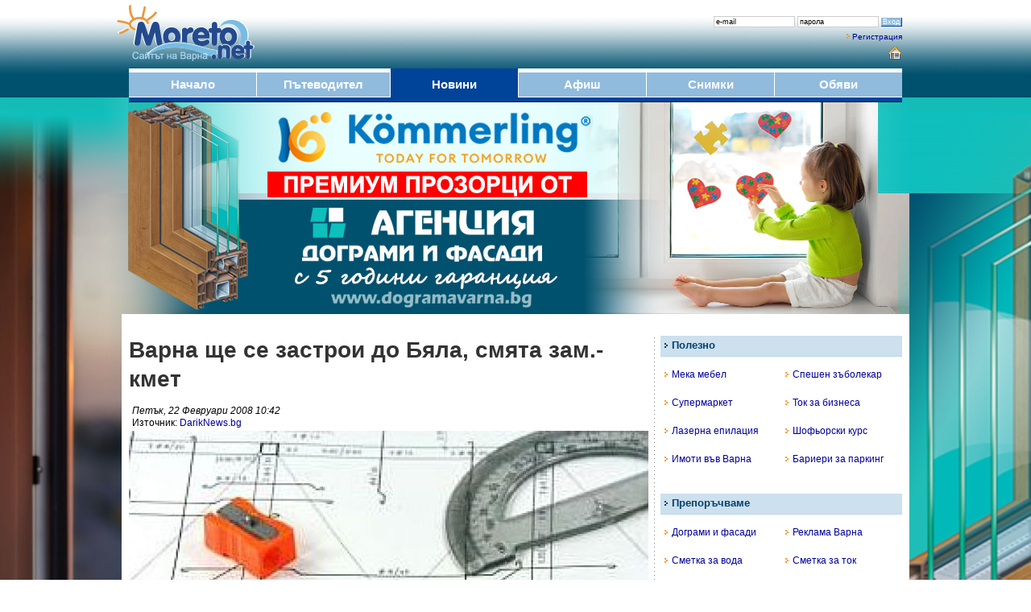

--- FILE ---
content_type: text/html; charset=cp1251
request_url: https://www.moreto.net/novini.php?n=18505
body_size: 53864
content:
<!DOCTYPE html PUBLIC "-//W3C//DTD XHTML 1.0 Transitional//EN" "https://www.w3.org/TR/xhtml1/DTD/xhtml1-transitional.dtd">
<html>
<head>
<meta http-equiv="Content-Type" content="text/html; charset=windows-1251">
<title>Варна ще се застрои до Бяла, смята зам.-кмет | Moreto.net - Варна</title>
<meta name="facebook-domain-verification" content="wy0kn5ct9h0b29jtqfsdkwkuyibw7d" />
<meta name="description" content="Застрояването на Варна може да стигне до Бяла следващите 15 години, заяви в студиото на Дарик заместник-кметът по архитектурата арх. Венелин Жечев. Според...">
<meta name="Keywords" content="Варна ще се застрои до Бяла, смята зам.-кмет, Варна ще се застрои до Бяла, Варна">
<meta name="robots" content="index, follow, all">
<meta name="revisit-after" content="1 days">
<META NAME="distribution" CONTENT="Global">
<META HTTP-EQUIV="REFRESH" CONTENT="500;">

<meta name="google-adsense-account" content="ca-pub-2442236876790645">

<meta property="fb:app_id" content="578106295994521" />
<meta property="fb:admins" content="10212995000940943"/>
<meta property="fb:admins" content="10155776070714362"/>
<meta property="fb:admins" content="48121885147"/>

<meta property="og:title" content="Варна ще се застрои до Бяла, смята зам.-кмет" />
<meta itemprop="name" content="Варна ще се застрои до Бяла, смята зам.-кмет" />
<meta property="og:image" content="https://www.moreto.net/imfb/4121.jpg" />
<meta property="og:image:width" content="1200" />
<meta property="og:image:height" content="640" />
<meta property="og:image:type" content="image/jpeg" />
<meta itemprop="image" content="https://www.moreto.net/imfb/4121.jpg" />
<meta property="og:description" content="Застрояването на Варна може да стигне до Бяла следващите 15 години, заяви в студиото на Дарик заместник-кметът по архитектурата арх. Венелин Жечев. Според..." />
<meta itemprop="description" content="Застрояването на Варна може да стигне до Бяла следващите 15 години, заяви в студиото на Дарик заместник-кметът по архитектурата арх. Венелин Жечев. Според..." />
<meta property="og:url" content="https://www.moreto.net/novini.php?n=18505" />
<meta property="og:type" content="article" />
<meta property="og:locale" content="bg_BG" />
<meta name="twitter:card" content="summary_large_image" />
<meta name="twitter:site" content="Moreto.net" />
<meta name="twitter:title" content="&#1042;&#1072;&#1088;&#1085;&#1072; &#1097;&#1077; &#1089;&#1077; &#1079;&#1072;&#1089;&#1090;&#1088;&#1086;&#1080; &#1076;&#1086; &#1041;&#1103;&#1083;&#1072;, &#1089;&#1084;&#1103;&#1090;&#1072; &#1079;&#1072;&#1084;.-&#1082;&#1084;&#1077;&#1090;" />
<meta name="twitter:image" content="https://www.moreto.net/imfb/4121.jpg" />
<link rel="canonical" href="https://www.moreto.net/novini.php?n=18505" />
<link rel="shortcut icon" type="image/x-icon" href="favicon.ico">
<link rel="alternate" media="only screen and (max-width: 1280px)" href="https://www.moreto.net/novini.m.php?n=18505" />
<link rel="alternate" type="application/rss+xml" title="Последните новини от Варна и региона" href="rss/lastnews.xml">
<link href="styles3.css" rel="stylesheet" type="text/css">
<!-- Google tag (gtag.js) -->
<script async src="https://www.googletagmanager.com/gtag/js?id=G-VKC21WLWT0"></script>
<script>
  window.dataLayer = window.dataLayer || [];
  function gtag(){dataLayer.push(arguments);}
  gtag('js', new Date());

  gtag('config', 'G-VKC21WLWT0');
</script>
<script type='text/javascript' src='ajax.js'></script>
<script type="text/javascript">
var ReklamkI=0;</script>
<script src="ads.js" type="text/javascript"></script>
<script type="text/javascript">
function BezReklamki() {
 if (ReklamkI==0) document.getElementById("Shadow999").style.display='';
}
function HideBezReklamki() {
 document.getElementById("Shadow999").style.display='none';
}
</script>
<script language="javascript">
function RegConfirm() {
  var answer = confirm("Опцията е само за регистрирани потребители.\nЖелаете ли да се регистрирате ?")
  if (answer){ window.location = "user-reg.php"; }
}

function ChkLoginForm() {
  frm = document.LoginForm;
  if (frm.UserEmail.value.length<7) {
    alert ('Моля въведете коректен e-mail');
    frm.UserEmail.focus();
    return false;
  }

  if (frm.UserPass.value.length<4 || frm.UserPass.value=='парола') {
    alert ('Некоректна парола');
    frm.UserPass.focus();
    return false;
  }
}

function ChkLoginPass() {
  frm = document.LoginForm;
  if (frm.UserPass.value=='парола') {
    frm.UserPass.value='';
  }
  frm.UserPass.type="password";
}

function ChkLoginEmail() {
  frm = document.LoginForm;
  if (frm.UserEmail.value=='e-mail') {
    frm.UserEmail.value='';
  }
}

function ChkLoginForm2() {
  frm = document.LoginForm;
  if (frm.UserPass.value.length<4) {
    frm.UserPass.value='парола';
    frm.UserPass.type="text";
  }
  if (frm.UserEmail.value.length<7) {
    frm.UserEmail.value='e-mail';
  }
}

</script>


<script language="javascript">
function CalcBrandWidth()
{
  if( typeof( window.innerWidth ) == 'number' ) {
    w = window.innerWidth; 
  }
  else if( document.documentElement &&  document.documentElement.clientWidth  ) {
    w = document.documentElement.clientWidth; 
  }
  else if( document.body &&  document.body.clientWidth  ) {
    w = document.body.clientWidth; 
  }
  w=(w-990)/2;
  if (w<1) w=1;
  document.getElementById("LeftBrand").style.width = w+'px';
  document.getElementById("RightBrand").style.width = w+'px';
}

brandresizeid=setInterval("CalcBrandWidth()", 1000);

</script>

<script async src="https://pagead2.googlesyndication.com/pagead/js/adsbygoogle.js?client=ca-pub-2442236876790645"
     crossorigin="anonymous"></script>

</head>

<body bgcolor="#ffffff" leftmargin="0" topmargin="0" marginwidth="0" marginheight="0" onload="CalcBrandWidth(); BezReklamki();">

<div id="Shadow999" style="z-index:9999; position:fixed; left:25%; top: 25%; width: 50%; height: 50%; display: none;">
<div style="background-color: #90bbdd; padding: 2vw; font-size: 2.3vw; color: #ffffff;">
<div style="float: right; background-color: #000000; padding: 0.5vw;" ><a href="javascript:HideBezReklamki()"><font color=#ffffff><B>X</B></font></a></div>
Застрояването на Варна може да стигне до Бяла следващите 15 години, заяви в студиото на Дарик заместник-кметът по архитектурата арх. Венелин Жечев. Според...<br><br>
В Moreto.net ви предлагаме да четете безплатно материалите в сайта, както и да се възползвате от безплатните услуги.
<br><br>
Независимите медии имат нужда от финансови ресурси, получени по прозрачен начин.
<br>Искаме Moreto.net да остане такава.
<br><br>
Моля, премахнете блокирането на реклами само за този сайт - така ние съществуваме достойно и можем да ви предложим обективна информация.
</div>
</div>

<div id="fb-root"></div>
<script async defer crossorigin="anonymous" src="https://connect.facebook.net/bg_BG/sdk.js#xfbml=1&version=v9.0&appId=578106295994521&autoLogAppEvents=1" nonce="ZSxrC95t"></script>
<style type="text/css">
body {background: #ffffff url("i/branding/bgc-dograma202412-1.jpg") no-repeat center top;}
</style>

<div id="LeftBrand" style="display:visible; z-index:100; position:absolute; left:0px; top:0px; width: 100px; height: 1600px; cursor:pointer;" onclick="location.href='https://ad2.moreto.net/new2/www/delivery/ck.php?bannerid=1601'"></div>
<div id="RightBrand" style="display:visible; z-index:101; position:absolute; right:0px; top:0px; width: 100px; height: 1600px; cursor:pointer;" onclick="location.href='https://ad2.moreto.net/new2/www/delivery/ck.php?bannerid=1601'"></div>



<table width="990" border="0" align="center" cellpadding="0" cellspacing="0">
<form name="LoginForm" method="post" action="login.php" onsubmit="return ChkLoginForm()">
<tr>
<td align=left><a href="/"><img src="i/logo.png" border="0"></a></td>
<td align=right valign=top class=t1 style="padding-top: 15px; padding-right: 15px;">
<div style="margin-top: 5px;">
<input name="LoginURL" type="hidden" maxlength="50" value="/novini.php?n=18505">
<input name="UserEmail" id="UserEmail" type="text" class=InputField1 maxlength="50" value="e-mail" onfocus="ChkLoginEmail()" onblur="ChkLoginForm2()">
<input name="UserPass" id="UserPass" type="text" class=InputField1 maxlength="40" value="парола" onfocus="ChkLoginPass()" onblur="ChkLoginForm2()">
<input name="Submit" type="submit" class=Button1 value="Вход">
</div>
<div style="margin: 6px 0px;"><img src="i/a2.gif" border=0 hspace=3><a href="user-reg.php" rel="nofollow">Регистрация</a></div>
<div align=right class=t3>
<a href style="cursor:hand;" title="Направи Moreto.net начална страница" onClick="this.style.behavior='url(#default#homepage)';this.setHomePage('https://www.moreto.net');"><img src="i/home.png" style="vertical-align:middle;" border="0" alt="Направи Moreto.net начална страница"></a>
</div>
</td>
</tr>
</form>
</table>


<table width="960" border="0" align="center" cellpadding="0" cellspacing="0" bgcolor="#90bbdd" height=36>
<tr class=t5>
<td width=158 align=center style="border-bottom:#ffffff 1px solid; border-top:#ffffff 5px solid;"><a href="/"><div><font color="#ffffff"><B>Начало</B></font></div></a></td>
<td width=1 bgcolor=#ffffff></td>
<td width=165 align=center style="border-bottom:#ffffff 1px solid; border-top:#ffffff 5px solid;"><a href="varna-gid.php"><div><font color="#ffffff"><B>Пътеводител</B></font></div></a></td>
<td width=1 bgcolor=#ffffff></td>
<td width=158 align=center bgcolor=#004499 style="border-bottom:#004499 1px solid; border-top:#004499 5px solid;"><a href="novini.php"><div><font color="#ffffff"><B>Новини</B></font></div></a></td>
<td width=1 bgcolor=#ffffff></td>
<td width=158 align=center style="border-bottom:#ffffff 1px solid; border-top:#ffffff 5px solid;"><a href="events.php"><div><font color="#ffffff"><B>Афиш</B></font></div></a></td>
<td width=1 bgcolor=#ffffff></td>
<td width=158 align=center style="border-bottom:#ffffff 1px solid; border-top:#ffffff 5px solid;"><a href="albums.php"><div><font color="#ffffff"><B>Снимки</B></font></div></a></td>
<td width=1 bgcolor=#ffffff></td>
<td width=158 align=center style="border-bottom:#ffffff 1px solid; border-top:#ffffff 5px solid;"><a href="ads.php"><div><font color="#ffffff"><B>Обяви</B></font></div></a></td>
</tr>
</table>

<table width="960" border="0" align="center" cellpadding="0" cellspacing="0">
<tr><td height=5 bgcolor="#004499"><img src="i/0.gif"></td></tr>
<tr><td height=1 bgcolor="#001122"><img src="i/0.gif"></td></tr>
<tr><td height=10></td></tr>
</table>


<script type='text/javascript'><!--//<![CDATA[
   var m3_u = (location.protocol=='https:'?'https://ad2.moreto.net/new2/www/delivery/ajs.php':'http://ad2.moreto.net/new2/www/delivery/ajs.php');
   var m3_r = Math.floor(Math.random()*99999999999);
   if (!document.MAX_used) document.MAX_used = ',';
   document.write ("<scr"+"ipt type='text/javascript' src='"+m3_u);
   document.write ("?what=1601");
   document.write ('&amp;cb=' + m3_r);
   if (document.MAX_used != ',') document.write ("&amp;exclude=" + document.MAX_used);
   document.write (document.charset ? '&amp;charset='+document.charset : (document.characterSet ? '&amp;charset='+document.characterSet : ''));
   document.write ("&amp;loc=" + escape(window.location));
   if (document.referrer) document.write ("&amp;referer=" + escape(document.referrer));
   if (document.context) document.write ("&context=" + escape(document.context));
   if (document.mmm_fo) document.write ("&amp;mmm_fo=1");
   document.write ("'><\/scr"+"ipt>");
//]]>--></script><noscript><a href='https://ad2.moreto.net/new2/www/delivery/ck.php?n=aebb7452&amp;cb=1176545' target='_blank'><img src='https://ad2.moreto.net/new2/www/delivery/avw.php?what=1601&amp;cb=7949373&amp;n=aebb7452' border='0' alt='' /></a></noscript>

<a href="https://ad2.moreto.net/new2/www/delivery/ck.php?bannerid=1601" target="_blank" rel="nofollow"><div style="height: 260px; cursor:pointer;"></div></a>

<div style="height: 10px;"></div>
<div style="height: 10px;"></div>    <script type="text/javascript" src="js/jquery.min.js"></script>
    <script type="text/javascript" src="js/jquery.lightbox-0.5.min.js"></script>
    <link rel="stylesheet" type="text/css" href="css/jquery.lightbox-0.5.css" media="screen" />

    <script type="text/javascript">
    $(function() {
        $('#gallery a').lightBox();
    });
    </script>

<script language="JavaScript">
var min=11;
var max=20;
function increaseFontSize() {
   var p = document.getElementsByTagName('pp');
   for(i=0;i<p.length;i++) {
      if(p[i].style.fontSize) {
         var s = parseInt(p[i].style.fontSize.replace("px",""));
      } else {
         var s = 15;
      }
      if(s!=max) {
         s += 1;
      }
      p[i].style.fontSize = s+"px"
   }
}
function decreaseFontSize() {
   var p = document.getElementsByTagName('pp');
   for(i=0;i<p.length;i++) {
      if(p[i].style.fontSize) {
         var s = parseInt(p[i].style.fontSize.replace("px",""));
      } else {
         var s = 15;
      }
      if(s!=min) {
         s -= 1;
      }
      p[i].style.fontSize = s+"px"
   }   
}

function VoteAJAX(v)
{
  var http_request = makeRequest();
  var url = 'vote.php?n=18505&u=&v='+v;
  http_request.open('GET', url, true);
  http_request.onreadystatechange = function() { VoteResponse(http_request); };
  http_request.send(null);
}

function VoteResponse(http_request)
{
  if (http_request.readyState == 4 || http_request.readyState == 'complete') { // Проверка...
     if (http_request.status == 200) { // Втора проверка...
        if (http_request.responseText > 0) document.getElementById("VoteAjaxY").innerHTML=document.getElementById("VoteAjaxY1").innerHTML='('+http_request.responseText+')';
        if (http_request.responseText < 0) document.getElementById("VoteAjaxN").innerHTML=document.getElementById("VoteAjaxN1").innerHTML='('+(-http_request.responseText)+')';
        if (http_request.responseText == 0) alert('Вече сте гласували за тази новина!');
     } else {
        alert('Има проблем с получаването на информация');
     }
  }
}

function CmtUpperMe() {
  frm = document.FormCmt;
  if (frm.comment_text.value.length > 2000 )
       frm.comment_text.value = frm.comment_text.value.substring(0,2000);
  frm.comment_text.focus();
}

function CmtChkForm() {
  frm = document.FormCmt;
  if (frm.comment_text.value.length < 5) {
    alert("Въведете коментар!");
    frm.comment_text.focus();
    return false;
  }
}

function ShowHideComments()
{
  if (document.getElementById("Cmts").style.display == 'none') { document.getElementById("Cmts").style.display = ''; document.getElementById("Cmts2").style.display = 'none'; }
}

function GoToComments()
{
   location.href="#Comments";
   document.FormCmt.comment_text.focus();
}

</script>


<script language="JavaScript">

function OpenLoginWin()
{
  document.getElementById("LoginWin").style.display = '';
  document.getElementById("Shadow").style.display = '';
}

function CloseLoginWin()
{
  document.getElementById("LoginWin").style.display = 'none';
  document.getElementById("Shadow").style.display = 'none';
}

function ChkLoginForm9() {
  frm = document.LoginForm9;
  if (frm.UserEmail.value.length<7) {
    alert ('Моля въведете коректен e-mail');
    frm.UserEmail.focus();
    return false;
  }

  if (frm.UserPass.value.length<4) {
    alert ('Некоректна парола');
    frm.UserPass.focus();
    return false;
  }
}

</script>

<div id="Shadow" style="display:none; z-index:100; position:fixed; left:0px; top:0px; width: 100%; height: 100%; opacity:0.6; filter:alpha(opacity=60); background-color: #000000;" onclick="CloseLoginWin();"></div>
<div id="LoginWin" style="display:none; z-index:200; position:fixed; left:50%; top:50%; width: 100%; height: 100%;" align=center>
<div class=tb1 style="padding: 10px 10px; width: 500px; height: 130px; overflow:auto; position:absolute; left: -250px; top: -65px;" align=center>
<a href="javascript: CloseLoginWin()"><img src="i/X.gif" border=0 align=right></a>
<form name="LoginForm9" method="post" action="login.php" onsubmit="return ChkLoginForm9()" style="margin: 0px; padding: 0px;">
<div class=t3 style="margin: 20px 0px;"><B>За да коментирате е необходимо да сте регистриран потребител</B></div>
<div class=t2 style="margin: 20px 0px;">
<input name="LoginURL" type="hidden" maxlength="50" value="/novini.php?n=18505">
e-mail: <input name="UserEmail" id="UserEmail" type="text" class=t2 size=20 maxlength="50" value="">
&nbsp; &nbsp; парола: <input name="UserPass" id="UserPass" type="password" class=t2 size=20 maxlength="40" value="">
&nbsp; &nbsp; <input name="Submit" type="submit" class=t2 value="Вход">
</div>
<div class=t3><img src="i/a2.gif" border=0 hspace=3><a href="user-reg.php" rel="nofollow">Безплатна регистрация</a></div>
</form>
</div>
</div>




<table width="960" border="0" cellspacing="0" cellpadding="0" align=center>
  <tr valign=top>
  <td width=645 class=t2 valign=top>

<table width=100% border=0 cellspacing=0 cellpadding=0 align=center><tr><td class=t2 style="padding-bottom: 20px;">
<H1><B>Варна ще се застрои до Бяла, смята зам.-кмет</B></H1>
<div class=t3 style="padding: 4px; min-height:28px;"><div style="float: left; width: 300px;"><i>Петък, 22 Февруари 2008 10:42</i><br>Източник: <a href="https://www.dariknews.bg" target="_blank" rel="nofollow">DarikNews.bg</a>&nbsp; &nbsp; 
</div>
</div>
<div><div id="gallery" style='overflow: hidden;'><a href="thu-mb.php?i=4121&s=1200"><img src="thu-mb.php?i=4121&w=645" class=zoom></a></div></div>
<div style="height: 15px;" align=right><a href="javascript:increaseFontSize();"><img src="i/a+.gif" border=0 align=right></a><a href="javascript:decreaseFontSize();"><img src="i/a-.gif" border=0 align=right></a></div><div align=left>
<div class="fb-share-button" data-href="https://www.moreto.net/novini.php?n=18505" data-layout="button_count" data-size="small"><a target="_blank" href="https://www.facebook.com/sharer/sharer.php?u=https%3A%2F%2Fwww.moreto.net%2Fnovini.php?n=18505" class="fb-xfbml-parse-ignore">Споделяне</a></div>
</div>
</div>
<main><div class=t16 align=justify style="margin: 20px 0px;"><pp>Застрояването на Варна може да стигне до Бяла следващите 15 години, заяви в студиото на Дарик заместник-кметът по архитектурата арх. Венелин Жечев. Според него реалният брой на жителите в морската столица е около 650 000 души и тя е стигнала връхната си точка на урбанизация. Приоритети през новия кметски мандат са подобряване на транспортната схема, комуникациите и канализацията. За нейното изграждане в новия бюджет са предвидени около 5 млн. лв,. което е 1/5 от необходимата сума. <br /><br />
Като деликатна определи ситуацията с незаконните постройки в ромски квартал „Максуда” Венелин Жечев. Теренът е реституиран, но досега собствениците не са искали съдействие от общината за преместване на живущите там. Други ромски квартали също не искат да ги приемат. Според Жечев проблемът няма да бъде разрешен скоро.<br><br></pp></div></main>
<div style="height: 20px; margin-bottom: 5px;">
<div align=right style="width: 35%; float:right">

</div>
<div align=left style="width: 65%; float:left">
<div class="fb-share-button" data-href="https://www.moreto.net/novini.php?n=18505" data-layout="button_count" data-size="small"><a target="_blank" href="https://www.facebook.com/sharer/sharer.php?u=https%3A%2F%2Fwww.moreto.net%2Fnovini.php?n=18505" class="fb-xfbml-parse-ignore">Споделяне</a></div>
</div>
</div>

</td></tr></table>
<a name="Comments"></a>
<div align=center>

	  <div style='float: left; width: 170px;'></div>
	  <div style='float: left; width: 470px;' align=center>



		</div>
<div style='clear: left; margin-bottom: 30px;'></div>

</div>



 
	<table width="645" border="0" cellspacing="0" cellpadding="0" align=center>
	<tr valign=top class=t2>
		<td width=160 class=t2><table width="160" align="center" cellpadding="0" cellspacing="0" style="border-bottom:#b7d7ee 1px solid; margin-bottom: 3px; " bgcolor=#cde0ee>
<tr height=25><td class=t4><img src="i/a0.gif" hspace=5><font color=#004070><B>Новини - теми</B></font></td></tr>
</table><table width="160" border="0" cellspacing="1" cellpadding="0">
<tr class=m1 height=25><td><img src="i/a2.gif" hspace=5 border=0><a href="?c=0">Последни новини</a></td></tr><tr class=m0 height=25><td><img src="i/a2.gif" hspace=5 border=0><a href="?c=09">Варна и Черноморие</a></td></tr><tr class=m0 height=25><td><img src="i/a2.gif" hspace=5 border=0><a href="?c=01">България</a></td></tr><tr class=m0 height=25><td><img src="i/a2.gif" hspace=5 border=0><a href="?c=03">По света</a></td></tr><tr class=m0 height=25><td><img src="i/a2.gif" hspace=5 border=0><a href="?c=04">Бизнес</a></td></tr><tr class=m0 height=25><td><img src="i/a2.gif" hspace=5 border=0><a href="?c=05">Наука</a></td></tr><tr class=m0 height=25><td><img src="i/a2.gif" hspace=5 border=0><a href="?c=12">Туризъм</a></td></tr><tr class=m0 height=25><td><img src="i/a2.gif" hspace=5 border=0><a href="?c=07">Спорт</a></td></tr><tr class=m0 height=25><td><img src="i/a2.gif" hspace=5 border=0><a href="?c=14">Здраве</a></td></tr><tr class=m0 height=25><td><img src="i/a2.gif" hspace=5 border=0><a href="?c=13">Образование</a></td></tr><tr class=m0 height=25><td><img src="i/a2.gif" hspace=5 border=0><a href="?c=15">Култура</a></td></tr><tr class=m0 height=25><td><img src="i/a2.gif" hspace=5 border=0><a href="?c=18">Истории</a></td></tr><tr class=m0 height=25><td><img src="i/a2.gif" hspace=5 border=0><a href="?c=17">Крими</a></td></tr><tr class=m0 height=25><td><img src="i/a2.gif" hspace=5 border=0><a href="?c=20">На фокус</a></td></tr><tr class=m0 height=25><td><img src="i/a2.gif" hspace=5 border=0><a href="?c=11">Избори</a></td></tr><tr height=10><td></td></tr>
<tr class=m0 height=25><td><img src="i/a2.gif" hspace=5 border=0><a href="novini-add.php"><B>Изпрати новина</B></a></td></tr>
</table>


<table width="160" align="center" cellpadding="0" cellspacing="0" style="border-bottom:#b7d7ee 1px solid; margin-bottom: 3px; margin-top: 10px;" bgcolor=#cde0ee>
<tr height=25><td class=t4><img src="i/a0.gif" hspace=5><font color=#004070><B>Търси в новини</B></font></td></tr>
</table><table width=160 border=0 cellspacing=5 cellpadding=0 class=tb1>
<form action="?" method="post" name="NewsSearchForm">
  <tr class=t2 align=center>
    <td><input name="s_words" type="text" class="t1" id="s_words" style="width:110px;" maxlength="50" value=""></td><td><input type="image" src="i/lupa.png" alt="Submit button"></td>
  </tr>
  </form>
</table>


<table width="160" align="center" cellpadding="0" cellspacing="0" style="border-bottom:#b7d7ee 1px solid; margin-bottom: 3px; margin-top: 10px;" bgcolor=#cde0ee>
<tr height=25><td class=t4><img src="i/a0.gif" hspace=5><font color=#004070><B>Популярни теми</B></font></td></tr>
</table><table width=160 border=0 cellpadding=0 cellspacing=0 bgcolor=#f5f5f5 style="border:1px #dddddd solid;"><tr class=t3 height=25><td><img src="i/a2.gif" hspace=5 border=0><a href="?g=%EA%EE%F6%E5%E2-%E0%F0%E5%F1%F2" title="Арестът на Благомир Коцев">Благомир Коцев</a></td></tr><tr class=t3 height=25><td><img src="i/a2.gif" hspace=5 border=0><a href="?g=%EF%F0%EE%E5%EA%F2-%E1%E8%E1%EB%E8%EE%F2%E5%EA%E0" title="Новата библиотека на Варна">Библиотеката</a></td></tr><tr class=t3 height=25><td><img src="i/a2.gif" hspace=5 border=0><a href="?g=%F1%E0%ED%E8%F0%E0%ED%E5" title="Саниране и енергийна ефективност">Саниране</a></td></tr><tr class=t3 height=25><td><img src="i/a2.gif" hspace=5 border=0><a href="?g=%F3%EA%F0%E0%E9%ED%E0" title="Войната в Украйна">Украйна</a></td></tr><tr class=t3 height=25><td><img src="i/a2.gif" hspace=5 border=0><a href="?g=%C0%CC%20%D5%E5%EC%F3%F1" title="Автомагистрала Хемус">АМ Хемус</a></td></tr><tr class=t3 height=25><td><img src="i/a2.gif" hspace=5 border=0><a href="?g=%E4%F3%EF%EA%E0%F2%E0" title="Дупката в центъра на Варна">Дупката</a></td></tr><tr class=t3 height=25><td><img src="i/a2.gif" hspace=5 border=0><a href="?g=%F1%F2%E0%F0%E0-%E2%E0%F0%ED%E0" title="Стара Варна">Стара Варна</a></td></tr></table>
</td>
		<td align=center width=15 background="i/d15-5.gif"><img src="i/0.gif" width=15 height=15></td>
		<td width=470 class=t2>
	



<table width="470" align="center" cellpadding="0" cellspacing="0" style="border-bottom:#b7d7ee 1px solid; margin-bottom: 3px; " bgcolor=#cde0ee>
<tr height=25><td class=t4><img src="i/a0.gif" hspace=5><font color=#004070><B>Новини от Варна, региона и света</B></font></td></tr>
</table>      <table width="470" border="0" cellspacing="0" cellpadding="0">
<tr><td height=5><img src="i/0.gif"></td></tr>
<tr><td class=t2 height=180 valign=top><a href="?n=524227">
<img src="im/68783.i150.jpg" align=left style="margin-right: 10px;"><div class=t5><font color=#333333><B>Правят външен ремонт на Кръвния център във Варна?</B></font></div></a>
<div class=t1 style="padding-top: 5px; padding-bottom: 5px;"><i><font color=#999999>Днес, 28 Януари 2026 11:09</font></i></div>
<div class=t4 align=justify>Готвят външен ремонт на сградата, в която се помещава Районният център по трансфузионна хематология. Това става ясно от обявената обществена поръчка с прогнозна стойност 153 хил. евро без ДДС, научи Moreto.net.

Зданието...</div>
</td></tr><tr><td height=15></td></tr>
<tr><td height=5><img src="i/0.gif"></td></tr>
<tr><td class=t2 height=180 valign=top><a href="?n=524213">
<img src="im/163326.i150.jpg" align=left style="margin-right: 10px;"><div class=t5><font color=#333333><B>Южнокорейски съд осъди бившата първа дама Ким на затвор за приемане на подкупи</B></font></div></a>
<div class=t1 style="padding-top: 5px; padding-bottom: 5px;"><i><font color=#999999>Днес, 28 Януари 2026 10:56</font></i></div>
<div class=t4 align=justify>Южнокорейски съд днес осъди бившата първа дама Ким Кьон-хи на една година и осем месеца затвор, след като я призна за виновна в приемане на подкуп, предаде Ройтерс.

Съдът оправда Ким по обвиненията...</div>
</td></tr><tr><td height=15></td></tr>
<tr><td height=5><img src="i/0.gif"></td></tr>
<tr><td class=t2 height=180 valign=top><a href="?n=524222">
<img src="im/56813.i150.jpg" align=left style="margin-right: 10px;"><div class=t5><font color=#333333><B>Постоянен арест за украинец, обвинен в убийство край Варна</B></font></div></a>
<div class=t1 style="padding-top: 5px; padding-bottom: 5px;"><i><font color=#999999>Днес, 28 Януари 2026 10:42</font></i></div>
<div class=t4 align=justify>Най-тежката мярка за неотклонение – „задържане под стража“, определи Варненският окръжен съд на 36-годишен украински гражданин, привлечен като обвиняем за предумишлено убийство, извършено по особено мъчителен...</div>
</td></tr><tr><td height=15></td></tr>
<tr><td height=5><img src="i/0.gif"></td></tr>
<tr><td class=t2 height=180 valign=top><a href="?n=524221">
<img src="im/130948.i150.jpg" align=left style="margin-right: 10px;"><div class=t5><font color=#333333><B>МВР временно преустанови приема на заявления за ускорено издаване на шофьорски книжки</B></font></div></a>
<div class=t1 style="padding-top: 5px; padding-bottom: 5px;"><i><font color=#999999>Днес, 28 Януари 2026 10:29</font></i></div>
<div class=t4 align=justify>Временно се преустановява приемането на заявления за ускорена услуга за издаването и подмяната им, информират от Главна дирекция "Национална полиция".

Причината са възникнали извън територията на България...</div>
</td></tr><tr><td height=15></td></tr>
<tr><td height=5><img src="i/0.gif"></td></tr>
<tr><td class=t2 height=180 valign=top><a href="?n=524214">
<img src="im/163327.i150.jpg" align=left style="margin-right: 10px;"><div class=t5><font color=#333333><B>Карни отстоя речта си в Давос и отрече да се е отказал от думите си пред Тръмп</B></font></div></a>
<div class=t1 style="padding-top: 5px; padding-bottom: 5px;"><i><font color=#999999>Днес, 28 Януари 2026 10:16</font></i></div>
<div class=t4 align=justify>Канадският премиер Марк Карни заяви, че напълно подкрепя речта си в Давос, след като представител на администрацията на Доналд Тръмп твърди, че той се е „агресивно отказал“ от думите си по време на телефонен...</div>
</td></tr><tr><td height=15></td></tr>
<tr><td height=5><img src="i/0.gif"></td></tr>
<tr><td class=t2 height=180 valign=top><a href="?n=524223">
<img src="im/162564.i150.jpg" align=left style="margin-right: 10px;"><div class=t5><font color=#333333><B>Пьотр Нестеров е четвъртфиналист на двойки на турнир в Тунис</B></font></div></a>
<div class=t1 style="padding-top: 5px; padding-bottom: 5px;"><i><font color=#999999>Днес, 28 Януари 2026 10:08</font></i></div>
<div class=t4 align=justify>Националът на България за Купа „Дейвис" Пьотр Нестеров се класира за четвъртфиналите на двойки на турнир на твърда настилка в Монастир (Тунис) с награден фонд 15 хиляди долара.
 
Поставените под №2 Нестеров...</div>
</td></tr><tr><td height=15></td></tr>
<tr><td height=5><img src="i/0.gif"></td></tr>
<tr><td class=t2 height=180 valign=top><a href="?n=524217">
<img src="im/163331.i150.jpg" align=left style="margin-right: 10px;"><div class=t5><font color=#333333><B>Еврото поскъпна до над 1,20 долара за първи път от 2021 г.</B></font></div></a>
<div class=t1 style="padding-top: 5px; padding-bottom: 5px;"><i><font color=#999999>Днес, 28 Януари 2026 09:58</font></i></div>
<div class=t4 align=justify>Еврото поскъпна над 1,20 долара за първи път от 2021 г. насам, макар президентът на САЩ Доналд Тръмп да даде сигнали, че не е притеснен от отслабването на американската валута.

Тръмп заяви, че доларът...</div>
</td></tr><tr><td height=15></td></tr>
<tr><td height=5><img src="i/0.gif"></td></tr>
<tr><td class=t2 height=180 valign=top><a href="?n=524220">
<img src="im/163332.i150.jpg" align=left style="margin-right: 10px;"><div class=t5><font color=#333333><B>Митко Щерев навършва 80 години – легенда на българската поп и филмова музика</B></font></div></a>
<div class=t1 style="padding-top: 5px; padding-bottom: 5px;"><i><font color=#999999>Днес, 28 Януари 2026 09:49</font></i></div>
<div class=t4 align=justify>Известният български композитор, аранжор и пианист Митко Щерев отбелязва днес своята 80-годишнина. Роден на 28 януари 1946 г. в Ямбол, той е сред най-емблематичните имена в историята на българската популярна...</div>
</td></tr><tr><td height=15></td></tr>
<tr><td height=5><img src="i/0.gif"></td></tr>
<tr><td class=t2 height=180 valign=top><a href="?n=524219">
<img src="im/152497.i150.jpg" align=left style="margin-right: 10px;"><div class=t5><font color=#333333><B>Един район без вода във Варна</B></font></div></a>
<div class=t1 style="padding-top: 5px; padding-bottom: 5px;"><i><font color=#999999>Днес, 28 Януари 2026 09:45</font></i></div>
<div class=t4 align=justify>Един район е без вода във Варна, а причината е авария, съобщиха от ВиК-дружеството. 

Потърпевши са абонатите в района на ул."Антон Франгя" и ул."Ниш" в жк."Вл.Варненчик".

Очаква се водоподаването...</div>
</td></tr><tr><td height=15></td></tr>
<tr><td height=5><img src="i/0.gif"></td></tr>
<tr><td class=t2 height=180 valign=top><a href="?n=524218">
<img src="im/141056.i150.jpg" align=left style="margin-right: 10px;"><div class=t5><font color=#333333><B>Парламентът започна работа с кворум, обсъжда закриването на КПК на второ четене</B></font></div></a>
<div class=t1 style="padding-top: 5px; padding-bottom: 5px;"><i><font color=#999999>Днес, 28 Януари 2026 09:32</font></i></div>
<div class=t4 align=justify>Народното събрание събра кворум от 183 народни представители и започна работа. Първа точка в проекта за дневен ред е разглеждането на второ четене на законопроекта за закриване на Комисията за противодействие...</div>
</td></tr><tr><td height=15></td></tr>
<tr><td height=5><img src="i/0.gif"></td></tr>
<tr><td class=t2 height=180 valign=top><a href="?n=524216">
<img src="im/163330.i150.jpg" align=left style="margin-right: 10px;"><div class=t5><font color=#333333><B>Арт Галерия „Льо Папийон“ Варна представя 16-ото издание на графичната изложба „Из колекциите“</B></font></div></a>
<div class=t1 style="padding-top: 5px; padding-bottom: 5px;"><i><font color=#999999>Днес, 28 Януари 2026 09:20</font></i></div>
<div class=t4 align=justify>Арт Галерия Le Papillon кани ценителите на изобразителното изкуство на 16-ото издание на традиционната графична изложба „Из колекциите“, която ще бъде открита на 29 януари 2026 г. с вернисаж от 16:00 до...</div>
</td></tr><tr><td height=15></td></tr>
<tr><td height=5><img src="i/0.gif"></td></tr>
<tr><td class=t2 height=180 valign=top><a href="?n=524212">
<img src="im/163325.i150.jpg" align=left style="margin-right: 10px;"><div class=t5><font color=#333333><B>Италиански град на ръба на колапса след свлачище (видео)</B></font></div></a>
<div class=t1 style="padding-top: 5px; padding-bottom: 5px;"><i><font color=#999999>Днес, 28 Януари 2026 09:02</font></i></div>
<div class=t4 align=justify>Свлачище, предизвикано от поройни дъждове, доведе до срутването на няколко къщи и сгради в дълбоко дере. Инцидентът е станал в сицилианския град Нишеми – община с около 25 000 жители в южната част на острова....</div>
</td></tr><tr><td height=15></td></tr>
<tr height=40><td>
<table width=100% border=0 cellspacing=0 cellpadding=0 class=tb1 style="padding: 5px;">
<form action="?" method="post" name="NewsSearchForm2">
  <tr class=t2 align=center>
    <td nowrap><B>Търси в новини:</B></td><td><input name="s_words" type="text" class="t2" id="s_words" style="width:300px;" maxlength="50" value=""></td><td><input type="image" src="i/lupa.png" alt="Submit button"></td>
  </tr>
  </form>
</table>
</td></tr>

<tr height=50 class=t3><td align=center><table height=18 border=0 cellspacing=1 cellpadding=0><tr class=t2 align=center bgcolor=#a0d0ff>
<td width=30 background="i/g3.gif"><a href="?p=0"><font color=#ffffff><B>1</B></font></a><td width=30><a href="?p=1"><font color=#ffffff><B>2</B></font></a><td width=30><a href="?p=2"><font color=#ffffff><B>3</B></font></a><td width=30><a href="?p=3"><font color=#ffffff><B>4</B></font></a><td width=30><a href="?p=4"><font color=#ffffff><B>5</B></font></a><td width=30><a href="?p=5"><font color=#ffffff><B>6</B></font></a><td width=30><a href="?p=6"><font color=#ffffff><B>7</B></font></a><td width=30><a href="?p=7"><font color=#ffffff><B>8</B></font></a><td width=30><a href="?p=8"><font color=#ffffff><B>9</B></font></a><td width=30><a href="?p=9"><font color=#ffffff><B>10</B></font></a><td width=30><a href="?p=10"><font color=#ffffff><B>11</B></font></a></tr></table>
<p><img src="i/a2.gif" hspace=5 border=0><a href="novini-add.php"><B>Изпрати новина</B></a></p>
</td></tr>      </table>
	  

	<div align=left style="width: 462px; padding:3px; margin: 10px 0px 0px 0px; min-height: 60px; border: #dddddd solid 1px;">
<a href="ads.php?n=208558"><img src="im/ads/208558-1.q60.jpg" border=0 align=left style="padding-right: 10px;"><div style="float: right; width: 30px;" class=t2><B><font color=#ff0000>VIP</font></B></div><div class=t2><B><img src="i/a2.gif" border=0> ЛЕГО Онлайн Магазин - Igra4kiBG.com</B></div>
<div class=t2><font color=#888888>Купи LEGO® конструктори пълна колекция серия Януари 2026 година, 
ЛЕГО НАМАЛЕНИЯ 
до -40% на избрани комплекти LEGO® и артикули 
 19.01.2026 до 31.01.2026 от всички серии: 

CITY, Duplo, Friends,...</font></div></a></div>	
		</td>
	</tr>	
	</table>
  
  </td>
  <td align=center width=15 background="i/d15-5.gif"><img src="i/0.gif" width=15 height=15></td>
  <td width=300 align=center>
  
  
  
<table width="300" align="center" cellpadding="0" cellspacing="0" style="border-bottom:#b7d7ee 1px solid; margin-bottom: 3px; " bgcolor=#cde0ee>
<tr height=25><td class=t4><img src="i/a0.gif" hspace=5><font color=#004070><B>Полезно</B></font></td></tr>
</table>
<table width="300" border="0" cellpadding="0" cellspacing="0" style="margin-top: 5px;">
<tr class=t3 height=35 valign=center>
<td width=150><a href="c.php?a=T&t=227" title="Мека мебел от мебелна къща Лазур" target="_blank" rel="nofollow"><img src="i/a2.gif" hspace=5 border=0>Мека мебел</a></td>
<td width=150><a href="c.php?a=T&t=91" title="Спешен зъболекар" target="_blank" rel="nofollow"><img src="i/a2.gif" hspace=5 border=0>Спешен зъболекар</a></td>
</tr>
<tr class=t3 height=35 valign=center>
<td width=150><a href="https://www.my-market.bg/" title="Супермаркет My Market" target="_blank" rel="nofollow"><img src="i/a2.gif" hspace=5 border=0>Супермаркет</a></td>
<td width=150><a href="c.php?a=T&t=2" title="Ток за бизнеса" target="_blank" rel="nofollow"><img src="i/a2.gif" hspace=5 border=0>Ток за бизнеса</a></td>
</tr>
<tr class=t3 height=35 valign=center>
<td width=150><a href="c.php?a=T&t=23" title="Вивадерма клиник работи в служба на красотата и здравето" target="_blank" rel="nofollow"><img src="i/a2.gif" hspace=5 border=0>Лазерна епилация</a></td>
<td width=150><a href="c.php?a=T&t=26" title="Шофьорски курсове във Варна" target="_blank" rel="nofollow"><img src="i/a2.gif" hspace=5 border=0>Шофьорски курс</a></td>
</tr>
<tr class=t3 height=35 valign=center>
<td width=150><a href="c.php?a=T&t=220" title="Имоти във Варна" target="_blank" rel="nofollow"><img src="i/a2.gif" hspace=5 border=0>Имоти във Варна</a></td>
<td width=150><a href="c.php?a=T&t=231" title="Патенти" target="_blank" rel="nofollow"><img src="i/a2.gif" hspace=5 border=0>Бариери за паркинг</a></td>
</tr>
<tr height=5><td colspan=2></td></tr>
</table>
<div style="margin: 20px 0px;"></div>
<table width="300" align="center" cellpadding="0" cellspacing="0" style="border-bottom:#b7d7ee 1px solid; margin-bottom: 3px; margin-top: 5px;" bgcolor=#cde0ee>
<tr height=25><td class=t4><img src="i/a0.gif" hspace=5><font color=#004070><B>Препоръчваме</B></font></td></tr>
</table><table width="300" border="0" cellpadding="0" cellspacing="0" style="margin-top: 5px;">
<tr class=t3 height=35 valign=center>
<td width=150><a href="c.php?a=T&t=218" title="Дограми и фасади" target="_blank" rel="nofollow"><img src="i/a2.gif" hspace=5 border=0>Дограми и фасади</a></td>
<td width=150><a href="https://www.moreto.net/adv.php" title="Реклама"><img src="i/a2.gif" hspace=5 border=0>Реклама Варна</a></td>
</tr>
<tr class=t3 height=35 valign=center>
<td width=150><a href="https://vikvarna.com/bg/check-and-payment.html" title="Проверете сметката си за вода" target="_blank" rel="nofollow"><img src="i/a2.gif" hspace=5 border=0>Сметка за вода</a></td>
<td width=150><a href="https://vp.energo-pro.bg/" title="Проверете сметката за ток, Варна" target="_blank" rel="nofollow"><img src="i/a2.gif" hspace=5 border=0>Сметка за ток</a></td>
</tr>
<tr class=t3 height=35 valign=center>
<td width=150><a href="https://www.moreto.net/varna-gid1.php?c=03"><img src="i/a2.gif" hspace=5 border=0>Музеите във Варна</a></td>
<td width=150><a href="c.php?a=T&t=157" title="Хибриден бойлер" target="_blank" rel="nofollow"><img src="i/a2.gif" hspace=5 border=0>Хибриден бойлер</a></td>
</tr>
<tr class=t3 height=35 valign=center>
<td width=150><a href="https://www.brava.bg/" title="Висококачествени матраци и легла" target="_blank" rel="nofollow"><img src="i/a2.gif" hspace=5 border=0>Матраци и легла</a></td>
<td width=150><a href="http://www.hera.bg" title="Женско списание Хера" target="_blank"><img src="i/a2.gif" hspace=5 border=0>Списание Hera.bg</a></td>
</tr>
<tr height=5><td colspan=2></td></tr>
</table>
<table width="300" align="center" cellpadding="0" cellspacing="0" style="border-bottom:#b7d7ee 1px solid; margin-bottom: 3px; margin-top: 10px;" bgcolor=#cde0ee>
<tr height=25><td class=t4><img src="i/a0.gif" hspace=5><font color=#004070><B>Най-четени</B></font></td></tr>
</table>             <table width="100%" border="0" cellspacing="1" cellpadding="0" class=tbg1>
<tr height=25 bgcolor=#e0f0ff><td>
<table width=100% height=20 border=0 cellspacing=0 cellpadding=0><tr class=t3>
<td><B>&nbsp;<img src="i/a2.gif" hspace=3 border=0><a href="?c=0"><font color=#ff8000>Най-четено от Всички теми</font></a></B></td>
<td width=22 align=center id=npgn0 bgcolor=#a0e0ff><B><a href="javascript:ShowHideNpg(0);">1</a></B></td>
<td width=22 align=center id=npgn1><B><a href="javascript:ShowHideNpg(1);">2</a></B></td>
<td width=22 align=center id=npgn2><B><a href="javascript:ShowHideNpg(2);">3</a></B></td>
</tr></table>
</td></tr>
<tr><td>
<div id="npg0">
<table width=100% border=0 cellspacing=1 cellpadding=0><tr height=75><td class=t3><a href="?n=524205">
<img src="im/163324.i100.jpg" border=0 align=left style='margin-right: 10px'><font color=#333333>МВР–Варна издирва 31-годишен мъж за убийство</font></a>
</td></tr>
<tr height=75><td class=t3><a href="?n=524212">
<img src="im/163325.i100.jpg" border=0 align=left style='margin-right: 10px'><font color=#333333>Италиански град на ръба на колапса след свлачище (видео)</font></a>
</td></tr>
<tr height=75><td class=t3><a href="?n=524171">
<img src="im/100612.i100.jpg" border=0 align=left style='margin-right: 10px'><font color=#333333>Проектират буна, която да задържа наносите на „Карантината“</font></a>
</td></tr>
<tr height=75><td class=t3><a href="?n=524222">
<img src="im/56813.i100.jpg" border=0 align=left style='margin-right: 10px'><font color=#333333>Постоянен арест за украинец, обвинен в убийство край Варна</font></a>
</td></tr>
<tr height=75><td class=t3><a href="?n=524204">
<img src="im/122811.i100.jpg" border=0 align=left style='margin-right: 10px'><font color=#333333>Варненски университет сред отличените на Академичните Оскари</font></a>
</td></tr>
<tr height=75><td class=t3><a href="?n=524207">
<img src="im/111154.i100.jpg" border=0 align=left style='margin-right: 10px'><font color=#333333>Без ток във Варна и областта днес ще са...</font></a>
</td></tr>
<tr height=75><td class=t3><a href="?n=524220">
<img src="im/163332.i100.jpg" border=0 align=left style='margin-right: 10px'><font color=#333333>Митко Щерев навършва 80 години – легенда на българската поп и филмова музика</font></a>
</td></tr>
</table>
</div><div id="npg1" style="display:none">
<table width=100% border=0 cellspacing=1 cellpadding=0><tr height=75><td class=t3><a href="?n=524184">
<img src="im/163314.i100.jpg" border=0 align=left style='margin-right: 10px'><font color=#333333>Започна подмяна на уличните лампи в „Чайка“, удължиха срока с 3 месеца</font></a>
</td></tr>
<tr height=75><td class=t3><a href="?n=524219">
<img src="im/152497.i100.jpg" border=0 align=left style='margin-right: 10px'><font color=#333333>Един район без вода във Варна</font></a>
</td></tr>
<tr height=75><td class=t3><a href="?n=524167">
<img src="im/159413.i100.jpg" border=0 align=left style='margin-right: 10px'><font color=#333333>Пиян и дрогиран шофьор катастрофира във Варна</font></a>
</td></tr>
<tr height=75><td class=t3><a href="?n=524162">
<img src="im/162802.i100.jpg" border=0 align=left style='margin-right: 10px'><font color=#333333>Още два района във Варна се оказаха без фирма за зимно поддържане</font></a>
</td></tr>
<tr height=75><td class=t3><a href="?n=524217">
<img src="im/163331.i100.jpg" border=0 align=left style='margin-right: 10px'><font color=#333333>Еврото поскъпна до над 1,20 долара за първи път от 2021 г.</font></a>
</td></tr>
<tr height=75><td class=t3><a href="?n=524165">
<img src="im/163301.i100.jpg" border=0 align=left style='margin-right: 10px'><font color=#333333>Плувецът Антъни Иванов ще участва в Игрите за допингирани спортисти</font></a>
</td></tr>
<tr height=75><td class=t3><a href="?n=524215">
<img src="im/161288.i100.jpg" border=0 align=left style='margin-right: 10px'><font color=#333333>Президентът Йотова ще проведе днес четири срещи с потенциални служебни премиери</font></a>
</td></tr>
</table>
</div><div id="npg2" style="display:none">
<table width=100% border=0 cellspacing=1 cellpadding=0><tr height=75><td class=t3><a href="?n=524198">
<img src="im/160049.i100.jpg" border=0 align=left style='margin-right: 10px'><font color=#333333>Без ток във Варна и областта утре ще са...</font></a>
</td></tr>
<tr height=75><td class=t3><a href="?n=524214">
<img src="im/163327.i100.jpg" border=0 align=left style='margin-right: 10px'><font color=#333333>Карни отстоя речта си в Давос и отрече да се е отказал от думите си пред Тръмп</font></a>
</td></tr>
<tr height=75><td class=t3><a href="?n=524208">
<img src="im/160052.i100.jpg" border=0 align=left style='margin-right: 10px'><font color=#333333>28 януари в историята</font></a>
</td></tr>
<tr height=75><td class=t3><a href="?n=524185">
<img src="im/163315.i100.jpg" border=0 align=left style='margin-right: 10px'><font color=#333333>Торнадо удари Анталия</font></a>
</td></tr>
<tr height=75><td class=t3><a href="?n=524206">
<img src="im/149154.i100.jpg" border=0 align=left style='margin-right: 10px'><font color=#333333>Прогноза за времето - 28 януари</font></a>
</td></tr>
<tr height=75><td class=t3><a href="?n=524221">
<img src="im/130948.i100.jpg" border=0 align=left style='margin-right: 10px'><font color=#333333>МВР временно преустанови приема на заявления за ускорено издаване на шофьорски книжки</font></a>
</td></tr>
<tr height=75><td class=t3><a href="?n=524209">
<img src="im/163314.i100.jpg" border=0 align=left style='margin-right: 10px'><font color=#333333>Най-важното от Варна във вчерашния 27 януари</font></a>
</td></tr>
</table>
</div></td></tr>
<tr bgcolor=#eeeeee height=1><td><img src="i/0.gif"></td></tr>
<tr class=t3 bgcolor=#f5f5f5><td height=25><B>&nbsp;<img src="i/a2.gif" hspace=3 border=0><a href="?c=09">Варна и Черноморие</a></B></td></tr><tr class=t3 bgcolor=#f5f5f5><td height=25><B>&nbsp;<img src="i/a2.gif" hspace=3 border=0><a href="?c=01">България</a></B></td></tr><tr class=t3 bgcolor=#f5f5f5><td height=25><B>&nbsp;<img src="i/a2.gif" hspace=3 border=0><a href="?c=03">По света</a></B></td></tr><tr class=t3 bgcolor=#f5f5f5><td height=25><B>&nbsp;<img src="i/a2.gif" hspace=3 border=0><a href="?c=04">Бизнес</a></B></td></tr><tr class=t3 bgcolor=#f5f5f5><td height=25><B>&nbsp;<img src="i/a2.gif" hspace=3 border=0><a href="?c=05">Наука</a></B></td></tr><tr class=t3 bgcolor=#f5f5f5><td height=25><B>&nbsp;<img src="i/a2.gif" hspace=3 border=0><a href="?c=12">Туризъм</a></B></td></tr><tr class=t3 bgcolor=#f5f5f5><td height=25><B>&nbsp;<img src="i/a2.gif" hspace=3 border=0><a href="?c=07">Спорт</a></B></td></tr><tr class=t3 bgcolor=#f5f5f5><td height=25><B>&nbsp;<img src="i/a2.gif" hspace=3 border=0><a href="?c=14">Здраве</a></B></td></tr><tr class=t3 bgcolor=#f5f5f5><td height=25><B>&nbsp;<img src="i/a2.gif" hspace=3 border=0><a href="?c=13">Образование</a></B></td></tr><tr class=t3 bgcolor=#f5f5f5><td height=25><B>&nbsp;<img src="i/a2.gif" hspace=3 border=0><a href="?c=15">Култура</a></B></td></tr><tr class=t3 bgcolor=#f5f5f5><td height=25><B>&nbsp;<img src="i/a2.gif" hspace=3 border=0><a href="?c=18">Истории</a></B></td></tr><tr class=t3 bgcolor=#f5f5f5><td height=25><B>&nbsp;<img src="i/a2.gif" hspace=3 border=0><a href="?c=17">Крими</a></B></td></tr><tr class=t3 bgcolor=#f5f5f5><td height=25><B>&nbsp;<img src="i/a2.gif" hspace=3 border=0><a href="?c=20">На фокус</a></B></td></tr>            </table>
<div align=left><div style='position: relative; overflow: hidden; margin: 15px 0px'><a href="?n=524205">
<img src="im/163324.i312.jpg" class=zoom style="width: 100%; opacity:0.85;"><img src="i/gradient100.png" style='position: absolute;	bottom: 0px;	left: 0px;	width: 100%; height: 110px; opacity: 0.9;'>
<div class=t5 style='position: absolute; bottom: 0px; padding: 10px; COLOR: white; font-size:17px; line-height:1.2;'><font color=#ffffff>МВР–Варна издирва 31-годишен мъж за убийство</font></div>
</a></div><div style='position: relative; overflow: hidden; margin: 15px 0px'><a href="?n=524220">
<img src="im/163332.i312.jpg" class=zoom style="width: 100%; opacity:0.85;"><img src="i/gradient100.png" style='position: absolute;	bottom: 0px;	left: 0px;	width: 100%; height: 110px; opacity: 0.9;'>
<div class=t5 style='position: absolute; bottom: 0px; padding: 10px; COLOR: white; font-size:17px; line-height:1.2;'><font color=#ffffff>Митко Щерев навършва 80 години – легенда на българската поп и филмова музика</font></div>
</a></div><div style='position: relative; overflow: hidden; margin: 15px 0px'><a href="?n=524227">
<img src="im/68783.i312.jpg" class=zoom style="width: 100%; opacity:0.85;"><img src="i/gradient100.png" style='position: absolute;	bottom: 0px;	left: 0px;	width: 100%; height: 110px; opacity: 0.9;'>
<div class=t5 style='position: absolute; bottom: 0px; padding: 10px; COLOR: white; font-size:17px; line-height:1.2;'><font color=#ffffff>Правят външен ремонт на Кръвния център във Варна?</font></div>
</a></div><div style='position: relative; overflow: hidden; margin: 15px 0px'><a href="?n=524212">
<img src="im/163325.i312.jpg" class=zoom style="width: 100%; opacity:0.85;"><img src="i/gradient100.png" style='position: absolute;	bottom: 0px;	left: 0px;	width: 100%; height: 110px; opacity: 0.9;'>
<div class=t5 style='position: absolute; bottom: 0px; padding: 10px; COLOR: white; font-size:17px; line-height:1.2;'><font color=#ffffff>Италиански град на ръба на колапса след свлачище (видео)</font></div>
<img src="i/youtube.m.png" style='	position: absolute;	top: 20px;	left: 20px;	width: 50px;'>
</a></div><div style='position: relative; overflow: hidden; margin: 15px 0px'><a href="?n=524184">
<img src="im/163314.i312.jpg" class=zoom style="width: 100%; opacity:0.85;"><img src="i/gradient100.png" style='position: absolute;	bottom: 0px;	left: 0px;	width: 100%; height: 110px; opacity: 0.9;'>
<div class=t5 style='position: absolute; bottom: 0px; padding: 10px; COLOR: white; font-size:17px; line-height:1.2;'><font color=#ffffff>Започна подмяна на уличните лампи в „Чайка“, удължиха срока с 3 месеца</font></div>
</a></div></div><table width="100%" align="center" cellpadding="0" cellspacing="0" style="border-bottom:#b7d7ee 1px solid; margin-bottom: 3px; margin-top: 10px;" bgcolor=#cde0ee>
<tr height=25><td class=t4><img src="i/a0.gif" hspace=5><font color=#004070><B>Анкета</B></font></td></tr>
</table><table width="100%" height=250 border="0" cellspacing="0" cellpadding="2" class=tbg1>
<form name="form1" method="post" action="anketavote.php?AnketaID=176" target="_blank">
<tr><td class=t3><B>Доволни ли сте от почистването във Варна?</B></td></tr><tr><td class=t2><input name="r" type="radio" value="Да, градът е чист и добре поддържан">Да, градът е чист и добре поддържан</td></tr>
<tr><td class=t2><input name="r" type="radio" value="Донякъде – някои райони са добре, други не">Донякъде – някои райони са добре, други не</td></tr>
<tr><td class=t2><input name="r" type="radio" value="Не, замърсено е и липсва поддръжка">Не, замърсено е и липсва поддръжка</td></tr>
<tr><td class=t2><input name="r" type="radio" value="Не мога да преценя">Не мога да преценя</td></tr>
<tr><td class=t2><input name="Submit" type="submit" class="t2" value="Гласувай"></td></tr>
</form>
</table>
<div style="padding: 5px 0px;"></div>  
  
  
  
  </td>
</table>

  
<style>
.zoom {
 transition: transform .4s; /* Animation */
}

.zoom:hover {
  transform: scale(1); 
}
</style>



  <script language="JavaScript">
  function ShowHideNpg(id)
  {
    document.getElementById("npg0").style.display = 'none';
    document.getElementById("npg1").style.display = 'none';
    document.getElementById("npg2").style.display = 'none';
    document.getElementById("npg"+id).style.display = "";

    document.getElementById("npgn0").style.backgroundColor= '#e0f0ff';
    document.getElementById("npgn1").style.backgroundColor= '#e0f0ff';
    document.getElementById("npgn2").style.backgroundColor= '#e0f0ff';
    document.getElementById("npgn"+id).style.backgroundColor= "#a0e0ff";
  }

  </script>

<table width="960" border="0" align="center" cellpadding="0" cellspacing="0" bgcolor=#90bbdd style="margin-top: 10px;">
  <tr height="20" class="t2">
    <td>&nbsp;<font color=#ffffff><B>© Moreto.net - Сайтът на Варна</B></font></td>
    <td align="right">
<a href="http://www.moreto.net/rss/lastnews.xml" title="RSS - последни новини от Варна и региона"><img src="i/a1.gif" hspace=3 border=0><font color=#ffffff><B>RSS Новини</B></font></a>&nbsp;&nbsp;
<a href="http://www.moreto.net/rss/lastads.xml" title="RSS - последни обяви от Варна и региона"><img src="i/a1.gif" hspace=3 border=0><font color=#ffffff><B>RSS Обяви</B></font></a>&nbsp;&nbsp;
<a href="sites.php"><img src="i/a1.gif" hspace=3 border=0><font color=#ffffff><B>WEB</B></font></a>&nbsp;&nbsp;
<a href="uslovia.php"><img src="i/a1.gif" hspace=3 border=0><font color=#ffffff><B>Условия</B></font></a>&nbsp;&nbsp;
<a href="adv.php"><img src="i/a1.gif" hspace=3 border=0><font color=#ffffff><B>РЕКЛАМА</B></font></a>&nbsp;&nbsp;
<a href="contacts.php"><img src="i/a1.gif" hspace=3 border=0><font color=#ffffff><B>Контакти</B></font></a>&nbsp;&nbsp;



    </td>
  </tr>
</table>
<div style="margin: 5px 0px;">
<table width="960" border="0" align="center" cellpadding="0" cellspacing="0">
  <tr valign=top class=t2 style="line-height:18px;"> 
     <td><B>ПРИЯТЕЛИ:</B>&nbsp;
<div class=t0 align=center><font color=#aaddaa>1.0 + 1.3</font></div>
     </td>
     <td>
<a href="http://www.bourgas.org" target="_blank"><img src="i/a2.gif" hspace=3 border=0>Бургас</a> &nbsp; 
<a href="https://www.kazanlak.com/" title="Kazanlak.com - Новини от Казанлък" target="_blank"><img src="i/a2.gif" hspace=3 border=0>Казанлък</a> &nbsp; 
<a href="http://montana-dnes.com" title="Монтана днес" target="_blank"><img src="i/a2.gif" hspace=3 border=0>Монтана</a> &nbsp; 
<a href="https://sandanski.org/" title="Сандански" target="_blank"><img src="i/a2.gif" hspace=3 border=0>Сандански</a> &nbsp; 
     </td>
     <td colspan=2 class=t1 align=right><a href="BG16RFOP002-2.073-1758-C01.php">BG16RFOP002-2.073-1758-C01</a></td>
  </tr>
  <tr valign=top class=t2 style="line-height:18px;"> 
    <td colspan=4 align=right>
Moreto.net във <a href="https://www.facebook.com/Moreto.net.varna/" target="_blank">Facebook</a>
    </td>
  </tr>
</table>
</div>


</body>
</html>


--- FILE ---
content_type: text/html; charset=utf-8
request_url: https://www.google.com/recaptcha/api2/aframe
body_size: 269
content:
<!DOCTYPE HTML><html><head><meta http-equiv="content-type" content="text/html; charset=UTF-8"></head><body><script nonce="qEY4I-Zvs028jQ4j_gZAZg">/** Anti-fraud and anti-abuse applications only. See google.com/recaptcha */ try{var clients={'sodar':'https://pagead2.googlesyndication.com/pagead/sodar?'};window.addEventListener("message",function(a){try{if(a.source===window.parent){var b=JSON.parse(a.data);var c=clients[b['id']];if(c){var d=document.createElement('img');d.src=c+b['params']+'&rc='+(localStorage.getItem("rc::a")?sessionStorage.getItem("rc::b"):"");window.document.body.appendChild(d);sessionStorage.setItem("rc::e",parseInt(sessionStorage.getItem("rc::e")||0)+1);localStorage.setItem("rc::h",'1769591503217');}}}catch(b){}});window.parent.postMessage("_grecaptcha_ready", "*");}catch(b){}</script></body></html>